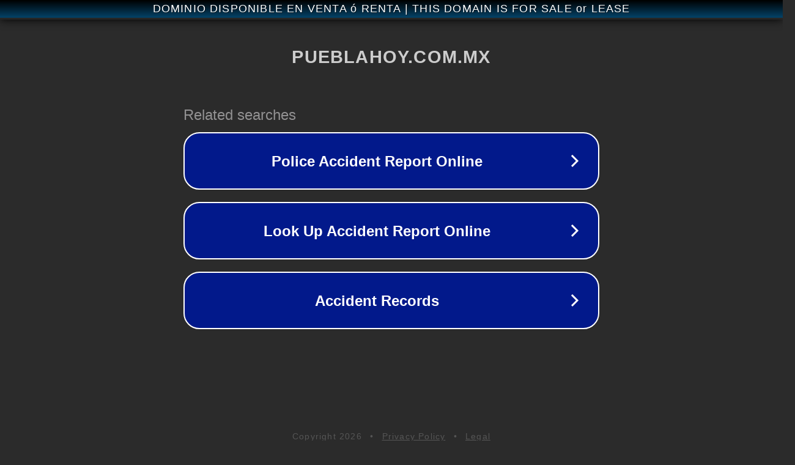

--- FILE ---
content_type: text/html; charset=utf-8
request_url: https://pueblahoy.com.mx/aseguran-que-fiscalia-extravio-pruebas-contra-emilio-n-exdirector-de-pemex/
body_size: 1150
content:
<!doctype html>
<html data-adblockkey="MFwwDQYJKoZIhvcNAQEBBQADSwAwSAJBANDrp2lz7AOmADaN8tA50LsWcjLFyQFcb/P2Txc58oYOeILb3vBw7J6f4pamkAQVSQuqYsKx3YzdUHCvbVZvFUsCAwEAAQ==_BpQQCrh/Ka7qkynM9WE6+/+fge+qzp8M0DfGyH5d59vDjKSYk+bqRWBreXqp20Cs1GDN0bw6UHU22x/gA7t8xw==" lang="en" style="background: #2B2B2B;">
<head>
    <meta charset="utf-8">
    <meta name="viewport" content="width=device-width, initial-scale=1">
    <link rel="icon" href="[data-uri]">
    <link rel="preconnect" href="https://www.google.com" crossorigin>
</head>
<body>
<div id="target" style="opacity: 0"></div>
<script>window.park = "[base64]";</script>
<script src="/bfuoraaao.js"></script>
</body>
</html>
